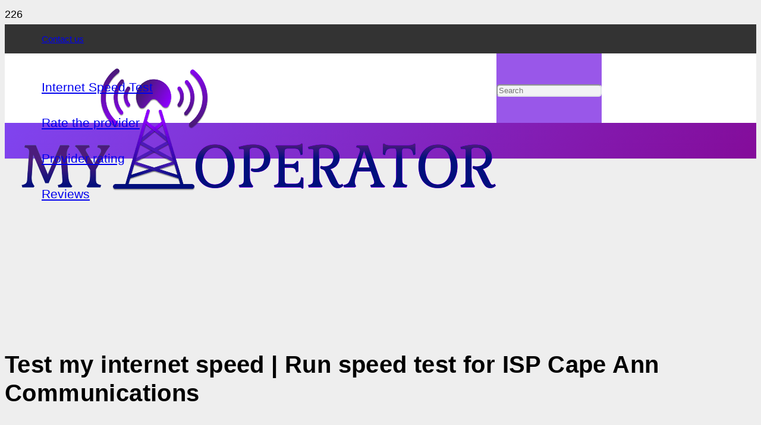

--- FILE ---
content_type: text/html; charset=UTF-8
request_url: https://widget.speed-limited.com/en/
body_size: 2275
content:
<!doctype html><html lang="en"><head> <meta charset="utf-8"> <meta name="viewport" content="width=device-width, initial-scale=1, shrink-to-fit=no"> <meta name="description" content="On our site you can check the speed of your internet. SpeedTest is a new generation of test, checking from a smartphone and PC. Internet speed check"> <meta name="keywords" content="speed, checking, speedtest, checking speed, checking bandwidth, checking internet speed, checking broadband speed, speakeasy, flash, cnet, internet, network, connecting, broadband, bandwidth, delay, ping, bandwidth, receiving, transmitting, connection, dsl,"> <title>Speedtest - Internet Speed Test</title> <link rel="stylesheet" href="/assets/css/bootstrap.min.css"> <link rel="stylesheet" href="/assets/css/styles.min.css"> <script type="text/javascript" crossorigin="anonymous" src="/assets/js/jquery-3.2.1.min.js"></script> <script type="text/javascript" crossorigin="anonymous" src="https://widget.speed-limited.com/assets/js/popper.min.js"></script> <script type="text/javascript" crossorigin="anonymous" src="https://widget.speed-limited.com/assets/js/bootstrap.min.js"></script> <link rel="alternate" hreflang="x-default" href="https://widget.speed-limited.com//"><link rel="alternate" hreflang="ru href=https://widget.speed-limited.com/ru/" /><link rel="alternate" hreflang="ua href=https://widget.speed-limited.com/ua/" /><link rel="alternate" hreflang="en href=https://widget.speed-limited.com/en/" /><link rel="alternate" hreflang="de href=https://widget.speed-limited.com/de/" /><link rel="alternate" hreflang="es href=https://widget.speed-limited.com/es/" />  <meta property="og:title" content="Speedtest Internet speed check" /> <meta property="og:type" content="article" /> <meta property="og:url" content="https://widget.speed-limited.com/" /> <meta property="og:image" content="https://widget.speed-limited.com/assets/images/logo.png" /> <meta property="og:description" content="On our site you can check the speed of your internet. SpeedTest is a new generation of test, checking from a smartphone and PC. Internet speed check" />  <meta name="twitter:card" content="app">  <meta name="twitter:url" content="https://widget.speed-limited.com/"/> <meta name="twitter:title" content="Speedtest Internet speed check"> <meta name="twitter:description" content="On our site you can check the speed of your internet. SpeedTest is a new generation of test, checking from a smartphone and PC. Internet speed check"> <meta name="twitter:image" content="https://widget.speed-limited.com/assets/images/logo.png">  <meta itemprop="name" content="Speedtest Internet speed check"> <meta itemprop="description" content="On our site you can check the speed of your internet. SpeedTest is a new generation of test, checking from a smartphone and PC. Internet speed check"> <meta itemprop="image" content="https://widget.speed-limited.com/assets/images/logo.png"> <link rel="apple-touch-icon" sizes="57x57" href="/assets/icons/apple-icon-57x57.png"> <link rel="apple-touch-icon" sizes="60x60" href="/assets/icons/apple-icon-60x60.png"> <link rel="apple-touch-icon" sizes="72x72" href="/assets/icons/apple-icon-72x72.png"> <link rel="apple-touch-icon" sizes="76x76" href="/assets/icons/apple-icon-76x76.png"> <link rel="apple-touch-icon" sizes="114x114" href="/assets/icons/apple-icon-114x114.png"> <link rel="apple-touch-icon" sizes="120x120" href="/assets/icons/apple-icon-120x120.png"> <link rel="apple-touch-icon" sizes="144x144" href="/assets/icons/apple-icon-144x144.png"> <link rel="apple-touch-icon" sizes="152x152" href="/assets/icons/apple-icon-152x152.png"> <link rel="apple-touch-icon" sizes="180x180" href="/assets/icons/apple-icon-180x180.png"> <link rel="icon" type="image/png" sizes="192x192" href="/assets/icons/android-icon-192x192.png"> <link rel="icon" type="image/png" sizes="32x32" href="/assets/icons/favicon-32x32.png"> <link rel="icon" type="image/png" sizes="96x96" href="/assets/icons/favicon-96x96.png"> <link rel="icon" type="image/png" sizes="16x16" href="/assets/icons/favicon-16x16.png"> <link rel="manifest" href="/assets/icons/manifest.json"> <meta name="msapplication-TileColor" content="#ffffff"> <meta name="msapplication-TileImage" content="/assets/icons/ms-icon-144x144.png"> <meta name="theme-color" content="#ffffff"> <script type="text/javascript"> document.oncontextmenu = function() { return false; }; document.onkeydown = function(e) { if (e.keyCode == 123) { return false; } if (e.ctrlKey && e.shiftKey && e.keyCode == 'I'.charCodeAt(0)) { return false; } if (e.ctrlKey && e.shiftKey && e.keyCode == 'J'.charCodeAt(0)) { return false; } if (e.ctrlKey && e.keyCode == 'U'.charCodeAt(0)) { return false; } if (e.ctrlKey && e.shiftKey && e.keyCode == 'C'.charCodeAt(0)) { return false; } } </script>  <body itemscope="itemscope" itemtype="http://schema.org/WebPage"><main role="main" class="container"> <script type="text/javascript"> var oConfig = { base_url: 'https://widget.speed-limited.com/', server: 'widget.speed-limited.com', server_id: '34', lang: 'en', ip_info: '[base64]', }</script><style> .speedometer { width: 350px; height: 350px; }</style><script type="text/javascript" src="/assets/js/raphael-min.js"></script><script type="text/javascript" src="/assets/js/Chart.bundle.min.js"></script><script type="text/javascript" src="/assets/js/speedometer/speedometer.min.js"></script><script type="text/javascript" src="https://widget.speed-limited.com/assets/js/script.min.js"></script><div class=" f-white"> <div class="col text-center ads-col-2"></div> </div> <div class="row"> <div class="col ads-col-content" id="speed_result"> <div class="text-center"> <div id="goButton" > <a href="javascript:runTest();" id="goBtn" class="button" hreflang="en">GO</a> </div> </div> <div id="speed_area" style="display: none"> <div> <div id="speeds" class="speedometer"></div> <div class="button-set text-center"> <button type="button" onclick="javascript:runTest()" id="retestBtn" class="btn btn-outline-secondary">AGAIN</button>  </div> </div> <div class="infometer row"> <div class="new-point-column">  <div class="item col"> <div class="info"> <b>Ping:</b> <span id="pspeed">0</span> ms </div> <div class="graph"> <canvas class="graph-canvas" width="200" height="50" id="pgraph"></canvas> </div> </div> <div class="item col"> <div class="info"> <b>Download:</b> <span id="dspeed">0</span> Mbit/s </div> <div class="graph"> <canvas class="graph-canvas" width="200" height="50" id="dgraph"></canvas> </div> </div> <div class="item col"> <div class="info"> <b>Upload:</b> <span id="uspeed">0</span> Mbit/s </div> <div class="graph"> <canvas class="graph-canvas" width="200" height="50" id="ugraph"></canvas> </div> </div></div>  </div> </div> <div class="row"> <div class="col text-right"> <h5>Amazon.com, Inc.</h5> <p class="gray" style="margin-bottom: 0;">18.117.96.194</p> </div> <div class="col-1" style="min-width:50px;"><i><img src="/assets/images/oper.png"> </i></div> <div class="col-1"></div> <div class="col-1" style="min-width:100px;"><i><img src="/assets/images/net.png"></i></div> <div class="col text-left"> <h5 id="server_name">Server 1</h5> <p id="server_country" class="gray" style="margin-bottom: 0;">Nederland</p> <a href="#" class="ye" data-toggle="modal" data-target="#selectServerModal">Change Server</a> </div> </div> </div> </div> </div> </div><div class="modal fade" id="selectServerModal" tabindex="-1" role="dialog" aria-labelledby="exampleModalLabel" aria-hidden="true"> <div class="modal-dialog" role="document"> <div class="modal-content"> <div class="modal-header"> <h5 class="modal-title" id="exampleModalLabel">Change Server</h5> <button type="button" class="close" data-dismiss="modal" aria-label="Close"> <span aria-hidden="true">&times;</span> </button> </div> <div class="modal-body"> <p onclick="changeServer('34', 'Nederland', 'Server 1', 'widget.speed-limited.com')" style="cursor: pointer;">Nederland - Server 1</p><p onclick="changeServer('36', 'USA', 'Server 3', 'speed-limited.com')" style="cursor: pointer;">USA - Server 3</p> </div> <div class="modal-footer"> <button type="button" class="btn btn-secondary" data-dismiss="modal">Close</button> </div> </div> </div></div></div> </main> <link type="text/css" onload='this.media = "all"' rel="stylesheet" href="/assets/css/font-awesome.min.css"></body></html>

--- FILE ---
content_type: text/html; charset=utf-8
request_url: https://www.google.com/recaptcha/api2/aframe
body_size: 259
content:
<!DOCTYPE HTML><html><head><meta http-equiv="content-type" content="text/html; charset=UTF-8"></head><body><script nonce="jVDh8_WqRdUneZyU4P-cNA">/** Anti-fraud and anti-abuse applications only. See google.com/recaptcha */ try{var clients={'sodar':'https://pagead2.googlesyndication.com/pagead/sodar?'};window.addEventListener("message",function(a){try{if(a.source===window.parent){var b=JSON.parse(a.data);var c=clients[b['id']];if(c){var d=document.createElement('img');d.src=c+b['params']+'&rc='+(localStorage.getItem("rc::a")?sessionStorage.getItem("rc::b"):"");window.document.body.appendChild(d);sessionStorage.setItem("rc::e",parseInt(sessionStorage.getItem("rc::e")||0)+1);localStorage.setItem("rc::h",'1769072372447');}}}catch(b){}});window.parent.postMessage("_grecaptcha_ready", "*");}catch(b){}</script></body></html>

--- FILE ---
content_type: text/css
request_url: https://widget.speed-limited.com/assets/css/styles.min.css
body_size: 1633
content:
.blog .media-mobile .media-body,.share-links{margin-top:10px}.button,.yee{text-transform:uppercase}

 body{color:#9193a8}  


  /*  body {background: linear-gradient(to bottom, #05104c, #03118d, #007dad);} */


main{margin-bottom:10px}



.footer a,main a{color:#FEBC11/*!important*/}.f-white,a.btn{color:#fff}.navbar-brand{font-weight:700}#goBtn{font-weight:500}.button,.navbar-brand{font-weight:700}#goBtn:hover{color:#b6cad4;text-decoration:none}.article img{width:100%;height:auto}.yee{/*!important*/}@media (min-width:1200px){.article,.article img{max-width:780px}}.m-lef{margin-right:15px}.ye img{margin-right:10px}.btn,.dropdown-item,.dropdown-menu,.form-control,.lead,body,div,li,p{font-size:15px}#goBtn:hover,.bg-my-blue,.footer{background-color:#1a1b40}html{position:relative;min-height:100%}


#speed_result {margin: 2px auto 0;}   



/*

#speed_result {
    margin-left: 5%; }   */

/* center widget  */



/* customize widget blocks    .row {margin-left: 5%;}   */ 




body{padding-top:0px;


background-color:#080929;font-family:-apple-system,BlinkMacSystemFont,"Segoe UI",Roboto,Oxygen-Sans,Ubuntu,Cantarell,"Helvetica Neue",sans-serif}.footer{margin-top:20px;width:100%;height:60px;line-height:44px;color:#b6cad4;position:absolute;right:0;bottom:0;left:0;text-align:center}.footer a,.yee,main a{/*!important*/color:#1cbfff}.footer a,main a:hover{/*!important*/color:#00fb97}.f-white,a.btn{color:#fff}.footer .row{margin-right:0;margin-left:0}.navbar{padding:.3rem 1rem}.navbar .dropdown .img{width:20px;margin-top:-3px;margin-right:4px}.navbar .nav-item{margin-left:15px}.dropdownMenuLink{cursor:pointer;color:#fff}.btn,.dropdown-menu,.form-control{border-radius:.2rem}.gray,.gray *{color:#f1f1f1!important}#goBtn{border-radius:360px;color:#FEBC11;background-color:transparent;border:4px solid #FEBC11;padding:0;height:220px;width:220px;line-height:220px;font-size:30px}

.button{display:inline-block;margin:18px auto;padding:16px 40px;border-radius:5px;font-size:18px;border:none;background:#34aadc;color:#fff;cursor:pointer}

.infometer .item,.speed-item{background:rgba(0,251,151,.08);color:#fff}.graph-canvas{width:200px;height:50px}


.infometer .item{padding:10px;margin:8px;text-align:left;font-size:17px;width:200px}

.speed-item,.t-center,div.meter{text-align:center}.item .info{padding-bottom:15px;color:#fff}.item .info span{color:#fff}#ggdl svg{margin-top:-40px;margin-bottom:-80px}

div#speed_area{position:relative;display:flex;justify-content:center;flex-flow:row wrap;max-width:900px;margin:18px auto;padding:0}

div.meter{display:inline-block;height:300px;width:400px;font-size:6vw}.button-set .btn-outline-secondary{color:#fff;border-color:#fff}

.speed-item{padding:10px;margin:8px 5px;font-size:17px}


.blog .media-mobile .media-body,.share-links{margin-top:10px}

.speed-item span{display:block;font-size:44px;color:#fff}


.speed-item small{color:#9e9ea0}.share-links a i{color:#fff}.input_for_bg{border:0}.account_error p{color:#FEBC11;margin-bottom:5px}.account_error p:last-child{margin-bottom:20px}.blog_row .entry-title>a{color:#333;text-decoration:none;border-bottom:1px solid rgba(0,0,0,.1);-webkit-transition:all .3s ease;-o-transition:all .3s ease;transition:all .3s ease}.blog_row .short{font-size:13px}.blog_row .text-muted a{color:#6c757d}@media (min-width:1200px){.container{max-width:1260px}}.ads-col-1{min-width:160px;max-width:160px;padding:0}.ads-col-2{min-width:760px;max-width:760px;padding:0}.ads-col-3{min-width:300px;max-width:300px;padding:0}.ads-col-content{min-width:760px;max-width:760px;padding-bottom:0}.copy_link{color:#fff;border-color:#fff;border-radius:40px}#speed_result .row{margin-left:0;margin-right:0}.blog a{color:#13436b!important}.blog a:hover{color:#007bff!important}.blog .media,.blog .media-mobile{border-bottom:1px solid rgba(0,0,0,.1)}@media (max-width:1240px){.ads-col-1,.ads-col-3{display:none}.ads-col-2{max-width:100%}.ads-col-content{margin:0 auto}}.modal{color:#000}.fa-2x:hover,h1 span{color:#1cbfff}.fa-2x{margin:-10px}.m-lef{margin-left:10%}.shar{width:-webkit-fill-available}@media (min-width:300px){h1{font-size:1.8rem}}
.h5, h5 {
    font-size: 1.15rem;
}